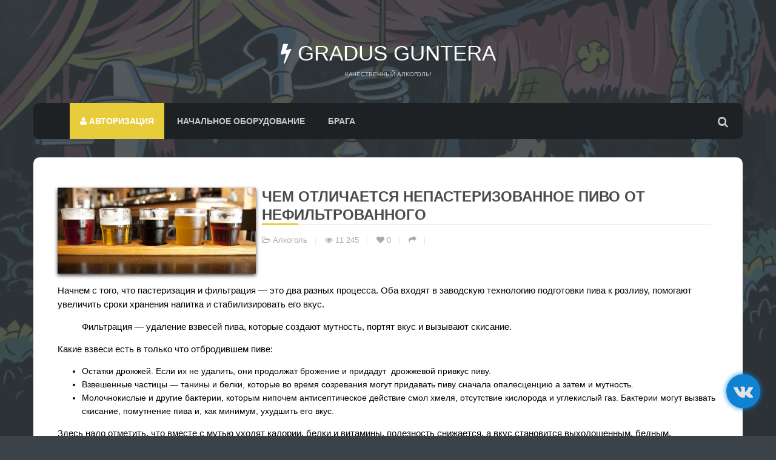

--- FILE ---
content_type: text/html; charset=utf-8
request_url: https://receptsamogona.ru/alkogol/1030-chem-otlichaetsya-nepasterizovannoe-pivo-ot-nefiltrovannogo.html
body_size: 8101
content:
<!DOCTYPE HTML>
<html lang="ru">
<head>
<meta charset="utf-8">
<title>Отличие непастеризованного пива от нефильтрованного | Рецепт самогона от Guntera</title>
<meta name="description" content="Читайте подробную инструкцию о том, чем отличается непастеризованное пиво от нефильтрованного. Отличие непастеризованного пива от нефильтрованного читайте на. И все это на нашем сайте рецепт самогона от Guntera.">
<meta name="keywords" content="">
<meta property="og:site_name" content="Лучшие и проверенные рецепты настоек из самогона в домашних условиях!"/>
<meta property="og:type" content="article"/>
<meta property="og:title" content="Чем отличается непастеризованное пиво от нефильтрованного"/>
<meta property="og:url" content="https://receptsamogona.ru/alkogol/1030-chem-otlichaetsya-nepasterizovannoe-pivo-ot-nefiltrovannogo.html"/>
<meta property="description" content="Начнем с того, что пастеризация и фильтрация &amp;#8212; это два разных процесса. Оба входят в заводскую технологию подготовки пива к розливу, помогают увеличить сроки хранения напитка и стабилизировать его вкус.&amp;nbsp;&amp;nbsp; Фильтрация &amp;#8212; удаление взвесей пива,"/>
<link rel="search" type="application/opensearchdescription+xml" href="https://receptsamogona.ru/index.php?do=opensearch" title="Лучшие и проверенные рецепты настоек из самогона в домашних условиях!"><link rel="alternate" type="application/rss+xml" title="Лучшие и проверенные рецепты настоек из самогона в домашних условиях!" href="https://receptsamogona.ru/rss.xml">
<link href="/engine/editor/jscripts/froala/fonts/font-awesome.css?v=27" rel="stylesheet" type="text/css">
<link href="/engine/editor/jscripts/froala/css/editor.css?v=27" rel="stylesheet" type="text/css">
<link href="/engine/editor/css/default.css?v=27" rel="stylesheet" type="text/css">
<script src="/engine/classes/js/jquery.js?v=27"></script>
<script src="/engine/classes/js/jqueryui.js?v=27" defer></script>
<script src="/engine/classes/js/dle_js.js?v=27" defer></script>
<script src="/engine/classes/masha/masha.js?v=27" defer></script>
<script src="/engine/skins/codemirror/js/code.js?v=27" defer></script>
<script src="/engine/editor/jscripts/froala/editor.js?v=27" defer></script>
<script src="/engine/editor/jscripts/froala/languages/ru.js?v=27" defer></script>
<meta property="og:image" content="https://receptsamogona.ru/uploads/recept/receptfaq-pivo-otlichie-nepasterizovannoe-piva-ot-nefiltrovannogo/faq-pivo-otlichie-nepasterizovannoe-piva-ot-nefiltrovannogo.jpg"/>

<link rel="canonical" href="https://receptsamogona.ru/alkogol/1030-chem-otlichaetsya-nepasterizovannoe-pivo-ot-nefiltrovannogo.html">
    <meta charset="UTF-8">
    <meta name="viewport"
          content="width=device-width, user-scalable=no, initial-scale=1.0, maximum-scale=1.0, minimum-scale=1.0">
    <meta http-equiv="X-UA-Compatible" content="ie=edge">
    <link rel="icon" href="/templates/receptsamogona/images/favicon.png" type="image/png" />
    <link rel="preload" href="/templates/receptsamogona/css/style.css"  as="style" />
    <link rel="preload" href="/templates/receptsamogona/css/engine.css"  as="style" />
    <link rel="preload" href="/templates/receptsamogona/css/slick-1.8.1/slick/fonts/slick.woff"  as="font" type="font/woff" crossorigin />
    <link href="/templates/receptsamogona/css/style.css" rel="stylesheet" type="text/css">
    <link href="/templates/receptsamogona/css/engine.css" rel="stylesheet" type="text/css">
    <meta name="yandex-verification" content="55bed3589c895b9c" />
    <meta name="yandex-verification" content="8c1d6db24933015d" />
    <meta name="google-site-verification" content="OTRIv0J7t9__Lx0Fyi0cIp3Yde9ws4K2GBlUjWtIh_w" />
    <script src="/templates/receptsamogona/js/lazysizes.min.js" async></script>
</head>
<body>
<div class="bgimage bgimage-cover">
<div id="particles"></div>
<div class="bg-overlay"></div>
</div>
<header>
    <div class="container">
        <div class="logo">
            <a href="/"><i class="fa fa-bolt" aria-hidden="true"></i> Gradus Guntera</a>
            <span>Качественный алкоголь!</span>
        </div>
        <nav class="nav-menu">
            <div class="menu-border">
                <i class="fa fa-bars block"></i>
            </div>
            <div class="nav-menu-flex">
                <ul class="v">
                    

<li class="current-menu"><a href="" class="bac"><i class="fa fa-user"></i> Авторизация</a>
<ul class="ee">
<li><a href="#openModal">Авторизоваться</a></li>
<li><a href="https://receptsamogona.ru/index.php?do=register">Регистрация</a></li>
<li><a href="https://receptsamogona.ru/index.php?do=lostpassword">Восстановить пароль</a></li>
</ul>
</li>

<div id="openModal" class="modalDialog">
<div>
<a href="#close" title="Закрыть" class="close"><i class="fa fa-times"></i></a>
<form method="post">
<div class="vhod-title">Авторизация на сайте</div>
<div class="box"><input type="text" name="login_name" id="login_name" placeholder="Логин"></div>
<div class="box"><input type="password" name="login_password" id="login_password" placeholder="Пароль"></div>
<div class="box"><input onclick="submit();" class="vhod" type="submit" value="Авторизоваться"></div>
<input name="login" type="hidden" id="login" value="submit">
    
<div class="vhod-title">через социальные сети</div>
<div class="social-modal">
<div class="soc-vhod"><a href=""><img src="/templates/receptsamogona/images/vk.png" alt="image"></a></div>
<div class="soc-vhod"><a href=""><img src="/templates/receptsamogona/images/yandex.png" alt="image"></a></div>
<div class="soc-vhod"><a href=""><img src="/templates/receptsamogona/images/fb.png" alt="image"></a></div>
<div class="soc-vhod"><a href=""><img src="/templates/receptsamogona/images/g+.png" alt="image"></a></div>
<div class="soc-vhod"><a href=""><img src="/templates/receptsamogona/images/mail.png" alt="image"></a></div>
<div class="soc-vhod"><a href=""><img src="/templates/receptsamogona/images/ok.png" alt="image"></a></div>
</div>
</form>
</div>
</div>

                    <li><a href="/oborudovaniye.html">Начальное оборудование</a></li>
                    <li><a href="/cognac/49-braga.html">Брага</a></li>
                </ul>
                <div class="search-open"><i class="fa fa-search"></i></div>
            </div>
            <div class="search-box">
                <div class="container">
                    <div class="searchblock">
                        <form method="post" action="">
                            <input type="hidden" name="subaction" value="search" />
                            <input type="hidden" name="do" value="search" />
                            <div class="f">
                                <input id="story" name="story" type="text" placeholder="Найди рецепт через поиск" class="searchform" />
                            </div>
                        </form>
                	</div>
                    <div class="skip"><i class="fa fa-times" style="font-size: 40px;"></i></div>
                </div>
            </div>
        </nav>
	</div>
</header>

<main>
    
    
    
	
    
    <div class="container">
        <div id='dle-content'><div class="fullstory-list">
    <div class="fullstory-story">
        <div class="fullstory-thumb">
            <img src="[data-uri]" data-src="/uploads/recept/receptfaq-pivo-otlichie-nepasterizovannoe-piva-ot-nefiltrovannogo/faq-pivo-otlichie-nepasterizovannoe-piva-ot-nefiltrovannogo.jpg" alt="Чем отличается непастеризованное пиво от нефильтрованного" class="lazyload fullstory-img">
        </div>
        <div class="page-head">
            <div class="page-title">
            <h1>Чем отличается непастеризованное пиво от нефильтрованного</h1>
            </div>
            <div class="post-meta">
                <ul>
                    <li><i class="fa fa-folder-open-o"></i> <a href="https://receptsamogona.ru/alkogol/">Алкоголь</a></li>
                    <li><i class="fa fa-eye"></i> 11 245</li>
                    <li><a href="#" onclick="doRate('plus', '1030'); return false;" ><i class="fa fa-heart" title="Нравится"></i></a> <span id="ratig-layer-1030" class="ignore-select"><span class="ratingtypeplus ignore-select" >0</span></span></li>
                	
                    <li class="cursor"><i class="fa fa-share"></i></li>
                </ul>
            </div>
            <div class="share">
    			<div class="share-box">
					<h3><i class="fa fa-share"></i> Поделиться статьей</h3>
					<script src="https://yastatic.net/es5-shims/0.0.2/es5-shims.min.js"></script>
					<script src="https://yastatic.net/share2/share.js"></script>
					<div class="ya-share2 j" data-services="vkontakte,facebook,odnoklassniki,twitter,whatsapp,telegram"></div>
				</div>
			</div>
        </div>
    </div>
    <div class="fullstory-descr">
            
                
<p>Начнем с того, что
пастеризация и фильтрация &#8212; это два разных процесса. Оба входят в заводскую
технологию подготовки пива к розливу, помогают увеличить сроки хранения напитка
и стабилизировать его вкус.&nbsp;&nbsp;</p>



<blockquote class="wp-block-quote"><p>Фильтрация &#8212; удаление взвесей пива, которые создают мутность, портят вкус и вызывают скисание.&nbsp;</p></blockquote>



<p>Какие взвеси есть в
только что отбродившем пиве:</p>



<ul><li>Остатки
     дрожжей. Если их не удалить, они продолжат брожение и придадут&nbsp;
     дрожжевой привкус пиву.</li><li>Взвешенные
     частицы &#8212; танины и белки, которые во время созревания могут придавать пиву
     сначала опалесценцию а затем и мутность.</li><li>Молочнокислые
     и другие бактерии, которым нипочем антисептическое действие смол хмеля,
     отсутствие кислорода и углекислый газ. Бактерии могут вызвать скисание,
     помутнение пива и, как минимум, ухудшить его вкус.</li></ul>



<p>Здесь надо отметить, что
вместе с мутью уходят калории, белки и витамины, полезность снижается, а вкус
становится выхолощенным, бедным.&nbsp;</p>



<p>Очищенное от взвесей
пиво отправляют на пастеризацию.&nbsp;</p>



<blockquote class="wp-block-quote"><p>Пастеризация &#8212; процесс кратковременного нагревания пива. Цель процесса &#8212; защитить пиво от бактериального заражения.&nbsp;&nbsp;</p></blockquote>



<p>Нагревание ускоряет
старение пива: душистые полифенолы разрушаются, белки вступают в реакцию с
сахарами. Пастеризованное пиво теряет первоначальный богатый аромат,
приобретает заметный хлебный привкус, светлые сорта &#8212; коричневатый оттенок.</p>



<h3>Можно ли почувствовать отличие непастеризованное пива от
нефильтрованного?</h3>



<p>“Живое” пиво на вкус
более свежее, светлое и пахнет смолами ароматического хмеля, и тем тонким
ароматом, который вместе создают культурные штаммы дрожжей и вложенные при
варке солода. Для каждой партии оттенки запаха будут новыми. Например, это
могут быть ноты шоколада, бисквита, обжаренных зерен, фруктов, карамели и так
далее.&nbsp;</p>



<p>Разница между непастеризованным и нефильтрованным, фильтрованным и пастеризованным пивом проста:&nbsp;</p>



<ul><li>непастеризованное,
     но фильтрованное пиво прозрачное и обладает более свежим вкусом и
     ароматом;</li><li>непастеризованное
     и нефильтрованное пиво &#8212; это концентрат вкуса и запаха, витаминов и
     аминокислот, оно насыщенное, душистое и мутное;</li><li>нефильтрованное
     и пастеризованное пиво может быть темнее цветом, мутное и с хлебным
     привкусом;</li><li>пастеризованное
     и фильтрованное пиво &#8212; как раз то, что продают в магазине, с обедненным
     вкусом и запахом, но идеальной прозрачностью и выгодным сроком хранения.</li></ul>



<h3>Какое пиво лучше непастеризованное или нефильтрованное?</h3>



<p>Вкуснее, богаче и “живее” пиво, которое не фильтровали и не нагревали. Жаль, что по-настоящему “живое” пиво сложно достать. Его можно или сварить самому по нашим рецептам приготовления домашнего пива, либо долго искать в своем городе те самые, любимые маленькие крафтовые пивоварни или ресторанчики.</p>



<h3>Как обстоят дела с
домашним, “живым” пивом?</h3>



<p>В рецептах домашнего
пивоварения вообще не предусмотрена стадия пастеризации после брожения. Стадию
фильтрации можно заменить снятием с осадка методом сифонирования (переливом
через трубку).&nbsp;</p>



<p>Условия и срок хранение домашнего пива зависят от технологии изготовления. Нефильтрованное и непастеризованное пиво после розлива стоит хранить только в холодильнике, при температуре 2-4<sup>о</sup>С, или в погребе, где нет солнечных лучей.&nbsp;</p>



<p>Решайтесь, пора варить свое. Если вы отважитесь взяться за свою первую варку, вам обязательно поможет Люкссталь 7m. Это универсальная пивоварня, самогонный аппарат и ректификационная колонна в одной кастрюле для тех, кто хочет варить легко и по технологии. В стенку кастрюли вварен термометр, который не даст шанса на ошибку даже если вы рискнете попробовать затирание зерна.&nbsp;</p>



<p>Посмотрите отзывы о домашних пивоварнях и оцените практичность этого универсального агрегата.&nbsp;</p>
            
    </div>
    <div class="post-comments">
		
		
<div id="dle-ajax-comments"></div>

		<!--dlenavigationcomments-->
	</div>
    <div class="post-leave-comment">
		<div class="page-title subtitle">
			<h2>Оставить комментарий</h2>
		</div>
        <form  method="post" name="dle-comments-form" id="dle-comments-form" ><div class="contact-form comment-input">
	<div class="row">
		<div class="col-xs-12">
			
			<div class="box">
				<input id="name" type="text" name="name" placeholder="Ваше имя" />
			</div>
			<div class="box">
				<input id="email" type="text" name="mail" placeholder="Ваш email" />
			</div>
			
			<div class="box">
				<script>
	var text_upload = "Загрузка файлов и изображений на сервер";
</script>
<div class="wseditor"><textarea id="comments" name="comments" rows="10" cols="50" class="ajaxwysiwygeditor"></textarea></div>
			</div>
			
			<div class="box">
				<a onclick="reload(); return false;" title="Кликните на изображение чтобы обновить код, если он неразборчив" href="#"><span id="dle-captcha"><img src="/engine/modules/antibot/antibot.php" alt="Кликните на изображение чтобы обновить код, если он неразборчив" width="160" height="80"></span></a>
				<input style="width: 200px;" placeholder="Повторите код" title="Введите код указанный на картинке" type="text" name="sec_code" id="sec_code" required>
			</div>
			
			
			
		</div>
	</div>
	<div class="row">
		<div class="col-md-4">
            <input id="submit_message" type="submit" value="Комментировать"/>
        </div>
	</div>
</div>
		<input type="hidden" name="subaction" value="addcomment">
		<input type="hidden" name="post_id" id="post_id" value="1030"><input type="hidden" name="user_hash" value="1aae826f5f9b995a40166a51a72988f20ff0786b"></form>
	</div>
</div>

<div class="fullstory-list">
    <div class="page-title">
    	<h2>Другие статьи</h2>
    </div>
    <div class="container nopadding">
		<div class="shortstory-news">
    <a href="https://receptsamogona.ru/alkogol/1038-chem-otlichaetsya-jivoe-pivo-ot-obichnogo-(nejivogo).html" title="Чем отличается живое пиво от обычного (неживого)">
		<div class="shortstory-list-news">
        	<div class="tubes">
           		<img src="/uploads/recept/receptfaq-pivo-otlichie-zhivogo-piva-ot-obychnogo/faq-pivo-otlichie-zhivogo-piva-ot-obychnogo.jpg" class="img" alt="Чем отличается живое пиво от обычного (неживого)" />
            </div>
           	<div class="shortstory-title">
               	<h2>Чем отличается живое пиво от обычного (неживого)</h2>
           	</div>
        </div>
	</a>
</div><div class="shortstory-news">
    <a href="https://receptsamogona.ru/alkogol/1036-chem-otlichaetsya-filtrovannoe-pivo-ot-nefiltrovannogo-kakoe-pivo-luchshe.html" title="Чем отличается фильтрованное пиво от нефильтрованного. Какое пиво лучше">
		<div class="shortstory-list-news">
        	<div class="tubes">
           		<img src="/uploads/recept/receptfaq-pivo-otlichie-filtrovannogo-piva-ot-nefiltrovannogo/faq-pivo-otlichie-filtrovannogo-piva-ot-nefiltrovannogo.jpg" class="img" alt="Чем отличается фильтрованное пиво от нефильтрованного. Какое пиво лучше" />
            </div>
           	<div class="shortstory-title">
               	<h2>Чем отличается фильтрованное пиво от нефильтрованного. Какое пиво лучше</h2>
           	</div>
        </div>
	</a>
</div><div class="shortstory-news">
    <a href="https://receptsamogona.ru/alkogol/1029-chem-otlichaetsya-pasterizovannoe-pivo-ot-nepasterizovannogo.html" title="Чем отличается пастеризованное пиво от непастеризованного">
		<div class="shortstory-list-news">
        	<div class="tubes">
           		<img src="/uploads/recept/receptfaq-pivo-otlichie-pasterizovannogo-piva-ot-nepasterizovannogo/faq-pivo-otlichie-pasterizovannogo-piva-ot-nepasterizovannogo.jpg" class="img" alt="Чем отличается пастеризованное пиво от непастеризованного" />
            </div>
           	<div class="shortstory-title">
               	<h2>Чем отличается пастеризованное пиво от непастеризованного</h2>
           	</div>
        </div>
	</a>
</div><div class="shortstory-news">
    <a href="https://receptsamogona.ru/alkogol/913-11-sposobov-kak-pravilno-pit-pivo.html" title="11 способов как правильно пить пиво">
		<div class="shortstory-list-news">
        	<div class="tubes">
           		<img src="/uploads/recept/receptfaq-pivo-kak-pravilno-pit-pivo/faq-pivo-kak-pravilno-pit-pivo.jpg" class="img" alt="11 способов как правильно пить пиво" />
            </div>
           	<div class="shortstory-title">
               	<h2>11 способов как правильно пить пиво</h2>
           	</div>
        </div>
	</a>
</div><div class="shortstory-news">
    <a href="https://receptsamogona.ru/alkogol/330-filtrovannoe-i-nefiltrovannoe-pivo-chem-otlichayutsya-kakoe-luchshe-pit.html" title="Выбираем между фильтрованным и нефильтрованным пивом. В чем отличия, какое лучше?">
		<div class="shortstory-list-news">
        	<div class="tubes">
           		<img src="/uploads/recept/receptfoto-1/foto-1.jpg" class="img" alt="Выбираем между фильтрованным и нефильтрованным пивом. В чем отличия, какое лучше?" />
            </div>
           	<div class="shortstory-title">
               	<h2>Выбираем между фильтрованным и нефильтрованным пивом. В чем отличия, какое лучше?</h2>
           	</div>
        </div>
	</a>
</div><div class="shortstory-news">
    <a href="https://receptsamogona.ru/alkogol/291-mojno-li-pivo-skolko-mojno-vipit-tolsteyut-li-kak-ubrat-peregar-a-takje-pivo-pri-gv.html" title="Ответы по пиву. Можно ли пиво кормящим, как наливать без пены, через сколько выветривается, запах перегара, как открыть?">
		<div class="shortstory-list-news">
        	<div class="tubes">
           		<img src="/uploads/recept/receptfoto-1-10/foto-1-10.jpg" class="img" alt="Ответы по пиву. Можно ли пиво кормящим, как наливать без пены, через сколько выветривается, запах перегара, как открыть?" />
            </div>
           	<div class="shortstory-title">
               	<h2>Ответы по пиву. Можно ли пиво кормящим, как наливать без пены, через сколько выветривается, запах перегара, как открыть?</h2>
           	</div>
        </div>
	</a>
</div>
	</div>
</div>
</div>
    	<div class="layout-divider"></div>
	</div>
    
    
</main>
<footer>
    <div class="container">
        <div class="footer-wraper">
            <div class="footer-details">
                <div class="boxa">
                    <h3>О сайте</h3>
                    <div class="wget-detail">
                        <p>Публикуем различные рецепты по изготовлению домашнего самогона. </p>
                        <p>Посетителям нашего сайта предоставляем возможность общения на портале – вы можете комментировать публикации.</p>
                        <p>Чрезмерное употребление алкоголя вредит вашему здоровью! Сайт не предназначен для просмотра лицам младше 18 лет!</p>
                    </div>
                </div>
                <div class="box2">
                    <h3>Навигация</h3>
                    <div class="wget-detail">
                        <nav>
                            <ul>
                                <li><a href="/">Главная</a></li>
                                <li><a href="/index.php?do=feedback">Обратная связь</a></li>
                            </ul>
                        </nav>
                    </div>
                </div>

            </div>
            <div class="footer-bottom">
                <div class="col-md-6">
                    <p>© 2020 Все права защищены. <a href="/">SAMOGON GUNTERA</a> - all rights reserved. Администрация сайта не несет ответственности за результат применения приведенных рецептов.</p>
                </div>	
            </div>
        </div>
	</div>
</footer>
<div class="vk">    
	<a href="https://vk.com/recept_samogona_guntera" type="submit" class="lakub_derza_timan" id='hideBlock'><i class="fa fa-vk"></i></a>
</div>
<script>
<!--
var dle_root       = '/';
var dle_admin      = '';
var dle_login_hash = '1aae826f5f9b995a40166a51a72988f20ff0786b';
var dle_group      = 5;
var dle_skin       = 'receptsamogona';
var dle_wysiwyg    = '1';
var quick_wysiwyg  = '1';
var dle_min_search = '4';
var dle_act_lang   = ["Да", "Нет", "Ввод", "Отмена", "Сохранить", "Удалить", "Загрузка. Пожалуйста, подождите..."];
var menu_short     = 'Быстрое редактирование';
var menu_full      = 'Полное редактирование';
var menu_profile   = 'Просмотр профиля';
var menu_send      = 'Отправить сообщение';
var menu_uedit     = 'Админцентр';
var dle_info       = 'Информация';
var dle_confirm    = 'Подтверждение';
var dle_prompt     = 'Ввод информации';
var dle_req_field  = 'Заполните все необходимые поля';
var dle_del_agree  = 'Вы действительно хотите удалить? Данное действие невозможно будет отменить';
var dle_spam_agree = 'Вы действительно хотите отметить пользователя как спамера? Это приведёт к удалению всех его комментариев';
var dle_c_title    = 'Отправка жалобы';
var dle_complaint  = 'Укажите текст Вашей жалобы для администрации:';
var dle_mail       = 'Ваш e-mail:';
var dle_big_text   = 'Выделен слишком большой участок текста.';
var dle_orfo_title = 'Укажите комментарий для администрации к найденной ошибке на странице:';
var dle_p_send     = 'Отправить';
var dle_p_send_ok  = 'Уведомление успешно отправлено';
var dle_save_ok    = 'Изменения успешно сохранены. Обновить страницу?';
var dle_reply_title= 'Ответ на комментарий';
var dle_tree_comm  = '0';
var dle_del_news   = 'Удалить статью';
var dle_sub_agree  = 'Вы действительно хотите подписаться на комментарии к данной публикации?';
var dle_captcha_type  = '0';
var allow_dle_delete_news   = false;
var dle_search_delay   = false;
var dle_search_value   = '';
jQuery(function($){
	
      $('#comments').froalaEditor({
        dle_root: dle_root,
        dle_upload_area : "comments",
        dle_upload_user : "",
        dle_upload_news : "0",
        width: '100%',
        height: '220',
        language: 'ru',

		htmlAllowedTags: ['div', 'span', 'p', 'br', 'strong', 'em', 'ul', 'li', 'ol', 'b', 'u', 'i', 's', 'a', 'img'],
		htmlAllowedAttrs: ['class', 'href', 'alt', 'src', 'style', 'target'],
		pastePlain: true,
        imagePaste: false,
        listAdvancedTypes: false,
        imageUpload: false,
		videoInsertButtons: ['videoBack', '|', 'videoByURL'],
		
        toolbarButtonsXS: ['bold', 'italic', 'underline', 'strikeThrough', '|', 'align', 'formatOL', 'formatUL', '|', 'insertLink', 'dleleech', 'emoticons', '|', 'dlehide', 'dlequote', 'dlespoiler'],

        toolbarButtonsSM: ['bold', 'italic', 'underline', 'strikeThrough', '|', 'align', 'formatOL', 'formatUL', '|', 'insertLink', 'dleleech', 'emoticons', '|', 'dlehide', 'dlequote', 'dlespoiler'],

        toolbarButtonsMD: ['bold', 'italic', 'underline', 'strikeThrough', '|', 'align', 'formatOL', 'formatUL', '|', 'insertLink', 'dleleech', 'emoticons', '|', 'dlehide', 'dlequote', 'dlespoiler'],

        toolbarButtons: ['bold', 'italic', 'underline', 'strikeThrough', '|', 'align', 'formatOL', 'formatUL', '|', 'insertLink', 'dleleech', 'emoticons', '|', 'dlehide', 'dlequote', 'dlespoiler']

      }).on('froalaEditor.image.inserted froalaEditor.image.replaced', function (e, editor, $img, response) {

			if( response ) {
			
			    response = JSON.parse(response);
			  
			    $img.removeAttr("data-returnbox").removeAttr("data-success").removeAttr("data-xfvalue").removeAttr("data-flink");

				if(response.flink) {
				  if($img.parent().hasClass("highslide")) {
		
					$img.parent().attr('href', response.flink);
		
				  } else {
		
					$img.wrap( '<a href="'+response.flink+'" class="highslide"></a>' );
					
				  }
				}
			  
			}
			
		});

$('#dle-comments-form').submit(function() {
	doAddComments();
	return false;
});
FastSearch();
});
//-->
</script>
<!--Скрипты-->
<span style="display: none;">  <!--LiveInternet counter--><a href="https://www.liveinternet.ru/click"
target="_blank"><img id="licnt5633" width="31" height="31" style="border:0" 
title="LiveInternet"
src="[data-uri]"
alt=""/></a><script>(function(d,s){d.getElementById("licnt5633").src=
"https://counter.yadro.ru/hit?t45.6;r"+escape(d.referrer)+
((typeof(s)=="undefined")?"":";s"+s.width+"*"+s.height+"*"+
(s.colorDepth?s.colorDepth:s.pixelDepth))+";u"+escape(d.URL)+
";h"+escape(d.title.substring(0,150))+";"+Math.random()})
(document,screen)</script><!--/LiveInternet-->
</span>
<script src="/templates/receptsamogona/js/skript.js"></script>
<!--Подключаю стили slick-->
    <link rel="preload" href="/templates/receptsamogona/css/slick-1.8.1/slick/slick.css"  as="style" />
    <link rel="preload" href="/templates/receptsamogona/css/slick-1.8.1/slick/slick-theme.css"  as="style" />
    <link media="screen" href="/templates/receptsamogona/css/slick-1.8.1/slick/slick.css"  rel="stylesheet" />
    <link media="screen" href="/templates/receptsamogona/css/slick-1.8.1/slick/slick-theme.css"  rel="stylesheet" />
    <!--Подключаем саму библиотеку-->
    <script src="/templates/receptsamogona/css/slick-1.8.1/slick/slick.min.js"></script>
    <!--Слайдер-->
    <script src="/templates/receptsamogona/js/slider.js"></script>
</body>
</html>
<!-- DataLife Engine Copyright SoftNews Media Group (http://dle-news.ru) -->
